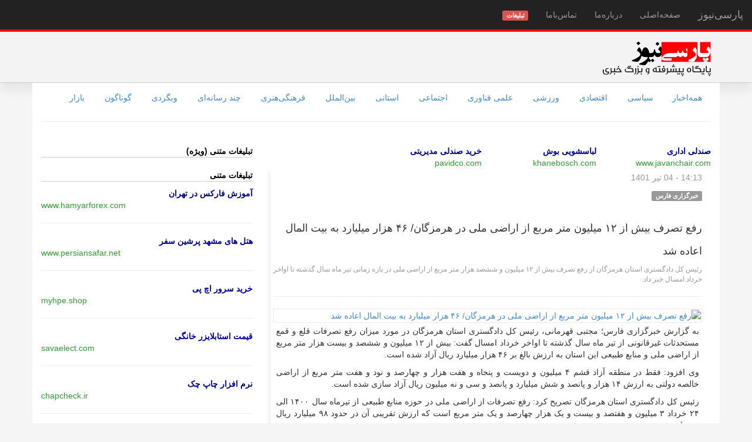

--- FILE ---
content_type: text/html; charset=UTF-8
request_url: https://parsinews.ir/news/page/79b7fd2dc3fa8aabfcfa0a63042d2269
body_size: 6321
content:
<!DOCTYPE html>
<html lang="fa">
<head>
	<meta charset="utf-8"/>	<title>پارسی نیوز: رفع تصرف بیش از ۱۲ میلیون متر مربع از اراضی ملی در هرمزگان/ ۴۶ هزار میلیارد به بیت المال اعاده شد</title>
	<meta name="keywords" content="خبر,اخبار,اخبار زنده,ورزش,روزنامه ورزشی,اخبار ورزشی,اقتصاد,اخبار بورس,دلار,ارز,طلا,نرخ,نرخ سکه,خبرگزاری,پایگاه خبری,اخبار داغ,مهمترین اخبار,news,parsinews" />
	<meta name="description" content="رئیس کل دادگستری استان هرمزگان از رفع تصرف بیش از ۱۲ میلیون و ششصد هزار متر مربع از اراضی ملی در بازه زمانی تیر ماه سال گذشته تا اواخر خرداد امسال خبر داد.
" />
	<meta name="viewport" content="width=device-width, initial-scale=1.0, maximum-scale=2.0, user-scalable=1">
	<meta name="Robots" content="INDEX,FOLLOW">
	<meta name="Content-Language" content="persian, FA, فارسی">
	<meta name="RATING" content="General">
	<meta content="fa" http-equiv="Content-Language">
		<meta http-equiv="imagetoolbar" content="no">
	<meta name="language" content="persian, FA">
	<meta itemprop="name" content="پارسی‌نیوز">
	<meta property="og:type" content="news" />
	<meta property="og:title" content="پارسی‌نیوز" />
	<meta http-equiv="X-UA-Compatible" content="IE=8">

	<!--[if lt IE 9]>
	<script src="/theme/parsi-light/js/ie9/html5shiv.js"></script>
	<script src="/theme/parsi-light/js/ie9/respond.min.js"></script>
	<![endif]-->
		<link rel="icon" type="image/x-icon" href="/favicon.ico">
	<link rel="shortcut icon" type="image/x-icon" href="/favicon.ico">
	<link href="/theme/parsi-light/css/bootstrap.min.css" type="text/css" rel="stylesheet">
	<link href="/theme/parsi-light/css/bootstrap-rtl.min.css" type="text/css" rel="stylesheet">
	<link href="/theme/parsi-light/css/main.css?q=sse22" type="text/css" rel="stylesheet">
	<style>
		.text-abc{color:#999;margin-top:20px}
		.text-abc .header{border-bottom:1px #CCC solid; color:#000; margin-bottom:10px}
		.abc-item .abc-title a{font-weight:bold; color:#009}
		.abc-item .abc-desc{font-size:10pt; color:#666;}
		.abc-item .abc-link{direction:ltr;}
		.topnews .abc-link{direction:ltr;text-align: right}
		.abc-item .abc-link a{color:#393}
	</style>
		<script language="javascript">
        var root = '/';
        var query='';
        var playIcon = '/img/play-btn-m.png';
        var pauseIcon = '/img/pause-btn-m.png';
        var played = false;
        var living = false;
        var first_packet = null;//null;
        var news_id = 11604339;
        var loggedIn=false;
        var akhbargoo=false;
        var has_toolbar=false;
        var check_toolbar = false;//false;
        var islive = false;
        var beep_packet = 'AYjtRO1E7UTtRO1E7UQ=';//AYg=
        var space_packet = '7T7tPg==';//2
        function change_captcha(){
            $('#captcha_code').attr('src','/app/captcha?r='+Math.random());
        }
				        var swfpath = "/files/player4.swf";//player_v18.swf";
        var _debugging= false;
        var _scrollTo = "";

				</script>

	<script src="/theme/parsi-light/js/jquery-1.11.0.min.js" type="text/javascript"></script><script src="/theme/parsi-light/js/jquery.scrollTo.min.js" type="text/javascript"></script><script src="/js/jquery.cookie.js" type="text/javascript"></script><script src="/theme/parsi-light/js/bootstrap.min.js" type="text/javascript"></script><script src="/theme/parsi-light/js/imagesloaded.pkgd.min.js" type="text/javascript"></script><script src="/theme/parsi-light/js/sticky.js" type="text/javascript"></script><script src="/js/jquery.lazyload.min.js" type="text/javascript"></script><script src="/theme/parsi-light/js/parsinews.js" type="text/javascript"></script><script src="/js/swfobject.js" type="text/javascript"></script><script src="/js/parser-player-1.8.js" type="text/javascript"></script><script src="/js/jquery.tipsy.js" type="text/javascript"></script></head>
<body>
<nav class="navbar navbar-default navbar-fixed-top navbar-inverse" role="navigation">
	<div class="navbar-header">
		<button type="button" class="navbar-toggle" data-toggle="collapse" data-target="#navbar-collapse-1">
			<span class="sr-only">نمایش منو</span>
			<span class="icon-bar"></span>
			<span class="icon-bar"></span>
			<span class="icon-bar"></span>
		</button>
		<a class="navbar-brand" href="/">پارسی‌نیوز</a>
	</div>
	<div class="collapse navbar-collapse" id="navbar-collapse-1">
		<ul class="nav navbar-nav">
						<li><a href="/">صفحه‌اصلی</a></li>
			<li><a href="/about">درباره‌ما</a></li>
							<li><a href="/contacts">تماس‌با‌ما</a></li>
				<li><a href="/ads"><span class="label label-danger">تبلیغات</span></a></li>
								</ul>
	</div>
</nav>

<div style="margin-top:31px">&nbsp;</div>

<div class="bs-header">
	<div class="container">
		<div class="row">
			<div class="col-sm-12 col-xs-12">
				<div class="logo"><a href="/" title="پارسی نیوز، پایگاه پیشرفته و بزرگ خبری"><img src="/theme/parsi-light/img/logo-parsinews.gif" alt="پارسی نیوز"></a></div>
			</div>
		</div>
	</div>
</div>

<div class="container" style="background-color:#FFF;">
	<div class="row">
		<div class="col-sm-12">
			<div id="service-links">
				<ul class="nav nav-pills">
					<li><a href="/">همه‌اخبار</a></li><li><a href="/news/service/1/سیاسی">سیاسی</a></li> <li><a href="/news/service/2/اقتصادی">اقتصادی</a></li> <li><a href="/news/service/3/ورزشی">ورزشی</a></li> <li><a href="/news/service/4/علمی فناوری">علمی فناوری</a></li> <li><a href="/news/service/5/اجتماعی">اجتماعی</a></li> <li><a href="/news/service/6/استانی">استانی</a></li> <li><a href="/news/service/7/بین‌الملل">بین‌الملل</a></li> <li><a href="/news/service/8/فرهنگی‌هنری">فرهنگی‌هنری</a></li> <li><a href="/news/service/9/چند رسانه‌ای">چند رسانه‌ای</a></li> <li><a href="/news/service/10/وبگردی">وبگردی</a></li> <li><a href="/news/service/11/گوناگون">گوناگون</a></li> <li><a href="/news/service/12/بازار">بازار</a></li> 				</ul>
			</div>
			<hr>
		</div>
	</div><!-- CatLinks -->

	<div class="row" id="main-row">
		<div class="col-md-8 col-sm-12" id="main-column">
			<div class="text-abc topnews">
	<div class="row">
		<div class="col-md-3"><div class="abc-item"><div class="abc-title"><a href="https://www.javanchair.com/categories/%D8%B5%D9%86%D8%AF%D9%84%DB%8C-%D8%A7%D8%AF%D8%A7%D8%B1%DB%8C"  target="_blank">صندلی اداری</a></div><div class="abc-link"><a href="https://www.javanchair.com/categories/%D8%B5%D9%86%D8%AF%D9%84%DB%8C-%D8%A7%D8%AF%D8%A7%D8%B1%DB%8C"  target="_blank">www.javanchair.com</a></div></div></div>
		<div class="col-md-3"><div class="abc-item"><div class="abc-title"><a href="https://khanebosch.com/product-category/all-products/washingmachine/"  target="_blank">لباسشویی بوش</a></div><div class="abc-link"><a href="https://khanebosch.com/product-category/all-products/washingmachine/"  target="_blank">khanebosch.com</a></div></div></div>
		<div class="col-md-3"><div class="abc-item"><div class="abc-title"><a href="https://pavidco.com/product-category/management-chairs/"  target="_blank">خرید صندلی مدیریتی</a></div><div class="abc-link"><a href="https://pavidco.com/product-category/management-chairs/"  target="_blank">pavidco.com</a></div></div></div>
		<div class="col-md-3"></div>
	</div>
	</div>

			<div id="news-content">
<div class="news-item">


    

<div style="text-align:center">
</div>

<div class="news-labels"><div class="left-label"><span class='label'>اجتماعی</span> <span class='sdate'>14:13 - 04 تیر 1401</span> </div></div><div class='title'><span class='label label-default'>خبرگزاری فارس</span><h1><a href='/news/page/79b7fd2dc3fa8aabfcfa0a63042d2269' target='_blank'> رفع تصرف بیش از ۱۲ میلیون متر مربع از اراضی ملی در هرمزگان/ ۴۶ هزار میلیارد به بیت المال اعاده شد </a></h1></div><div class='desc'>رئیس کل دادگستری استان هرمزگان از رفع تصرف بیش از ۱۲ میلیون و ششصد هزار متر مربع از اراضی ملی در بازه زمانی تیر ماه سال گذشته تا اواخر خرداد امسال خبر داد.
</div><hr /><a href='/news/page/79b7fd2dc3fa8aabfcfa0a63042d2269'><img alt='رفع تصرف بیش از ۱۲ میلیون متر مربع از اراضی ملی در هرمزگان/ ۴۶ هزار میلیارد به بیت المال اعاده شد' class='pic' src='https://media.farsnews.ir/Uploaded/Files/Images/1401/03/02/14010302000254_Test_PhotoN.jpg' /></a><div class='news-body'><div id="nt-body-ck" itemprop="articleBody">&#xD;
                    <p class="rtejustify">به گزارش خبرگزاری فارس؛ مجتبی قهرمانی، رئیس کل دادگستری استان هرمزگان در مورد میزان رفع تصرفات قلع و قمع مستحدثات غیرقانونی از تیر ماه سال گذشته تا اواخر خرداد امسال گفت: بیش از ۱۲ میلیون و ششصد و بیست هزار متر مربع از اراضی ملی و منابع طبیعی این استان به ارزش بالغ بر ۴۶ هزار میلیارد ریال آزاد شده است.</p>  <p class="rtejustify">وی افزود: فقط در منطقه آزاد قشم ۴ میلیون و دویست و پنجاه و هفت هزار و چهارصد و نود و هفت متر مربع از اراضی خالصه دولتی به ارزش ۱۴ هزار و پانصد و شش میلیارد و پانصد و سی و نه میلیون ریال آزاد سازی شده است.</p>  <p class="rtejustify">رئیس کل دادگستری استان هرمزگان تصریح کرد: رفع تصرفات از اراضی ملی در حوزه منابع طبیعی از تیرماه سال ۱۴۰۰ الی ۲۴ خرداد ۳ میلیون و هفتصد و بیست و یک هزار چهارصد و یک متر مربع است که ارزش تقریبی آن در حدود ۹۸ میلیارد ریال می باشد.</p>  <p class="rtejustify">وی ادامه‌ داد: همچنین بیش از ۳ میلیون متر مربع از سواحل به ارزش بیش از ۱۲ هزار میلیارد ریال در تاریخ مذکور مورد آزاد سازی واقع شده‌است.</p>  <p class="rtejustify">قهرمانی گفت: ۳۵۰ هزار متر مربع از اراضی نیز با دستور قضایی و توسط یگان حفاظت بنیاد مسکن با ارزش تقریبی ۵۵۰ میلیارد ریال از تیر ماه سال ۱۴۰۰ تا پایان خرداد ماه سال جاری رفع تصرف شده است.</p>  <p class="rtejustify">وی افزود: همچنین یک میلیون ۱۵۷ هزار و ۶۳۷ متر مربع از اراضی با همکاری اداره کل راه و شهرسازی استان هرمزگان با ارزش تقریبی ۲۱ هزار و ۶۲۸ میلیارد و ۲۴۳ میلیون آزاد سازی شده است.</p>  <p class="rtejustify">رئیس کل دادگستری هرمزگان آزادسازی اراضی ملی و رفع تصرف از منابع طبیعی را از جمله مهمترین اولویت‌های دادگستری استان هرمزگان در راستای اجرای بند دوم اصل ۱۵۶ قانون اساسی و ناظر بر احیای حقوق عامه عنوان کرد و خاطرنشان کرد: هرگونه زیاده‌خواهی و دست‌اندازی به اراضی ملی و عرصه‌های طبیعی، واکنش قاطع دستگاه قضایی و مجازات متخلفین را به همراه خواهد داشت.</p>  <p class="rtejustify">قهرمانی با هشدار به متصرفان غیرمجاز، خاطرنشان کرد: هرگونه زیاده‌خواهی و دست‌اندازی به اراضی ملی و دولتی، برخورد قاطع دستگاه قضایی را به همراه خواهد داشت.</p>  <p class="rtejustify">انتهای پیام/</p>&#xD;
                    <span></span>&#xD;
                    <span></span>&#xD;
                </div></div><div class="clearfix"> </div><div class='source'><a href='/news/source/79b7fd2dc3fa8aabfcfa0a63042d2269'><strong>لینک منبع</strong></a></div><br>11604339<br>
    
<!--<div class="ads-B" style="text-align:center"></div>-->


<div style="text-align:center;margin-bottom:10px"><a href="http://tamasgoo.ir" target="_blank"><img src="/files/ads/tamasgoo-banner.gif" /></a></div>


</div>
</div>
&nbsp;
									<div class="hidden-lg hidden-md">
				<div class="text-abc">
<div class="header"><b>تبلیغات متنی (ویژه)</b></div>
</div>


<div class="text-abc">
<div class="header"><b>تبلیغات متنی</b></div>
<!--
<div class="abc-item">
    <div class="abc-title"><a href="http://parsinews.ir" target="_blank">&lt;تبلیغ شما در این مکان&gt;</a></div>
    <div class="abc-desc">ماهیانه فقط 49 هزار تومان<br />دارای رنک 5 در گوگل<br />info@parsinews.ir</div>
    <div class="abc-link"><a href="http://parsinews.ir" target="_blank">your-domain.ir</a></div>
</div>
<hr />
-->
<div class="abc-item"><div class="abc-title"><a href="https://myhpe.shop/shop/"  target="_blank">خرید سرور اچ پی</a></div><div class="abc-desc"></div><div class="abc-link"><a href="https://myhpe.shop/shop/"  target="_blank">myhpe.shop</a></div></div><hr /><div class="abc-item"><div class="abc-title"><a href="https://chapcheck.ir"  target="_blank">نرم افزار چاپ چک</a></div><div class="abc-desc"></div><div class="abc-link"><a href="https://chapcheck.ir"  target="_blank">chapcheck.ir</a></div></div><hr /><div class="abc-item"><div class="abc-title"><a href="https://www.persiansafar.net/mashhad-hotel"  target="_blank">هتل های مشهد پرشین سفر</a></div><div class="abc-desc"></div><div class="abc-link"><a href="https://www.persiansafar.net/mashhad-hotel"  target="_blank">www.persiansafar.net</a></div></div><hr /><div class="abc-item"><div class="abc-title"><a href="https://www.hamyarforex.com/forex-tehran/"  target="_blank">آموزش فارکس در تهران</a></div><div class="abc-desc"></div><div class="abc-link"><a href="https://www.hamyarforex.com/forex-tehran/"  target="_blank">www.hamyarforex.com</a></div></div><hr /><div class="abc-item"><div class="abc-title"><a href="https://savaelect.com/%D8%AA%D8%AC%D9%87%DB%8C%D8%B2%D8%A7%D8%AA-%D8%AD%D9%81%D8%A7%D8%B8%D8%AA%DB%8C/%D8%A7%D8%B3%D8%AA%D8%A7%D8%A8%D9%84%D8%A7%DB%8C%D8%B2%D8%B1-%D8%AA%D8%AB%D8%A8%DB%8C%D8%AA-%DA%A9%D9%86%D9%86%D8%AF%D9%87-%D9%88%D9%84%D8%AA%D8%A7%DA%98/"  target="_blank">قیمت استابلایزر خانگی</a></div><div class="abc-desc"></div><div class="abc-link"><a href="https://savaelect.com/%D8%AA%D8%AC%D9%87%DB%8C%D8%B2%D8%A7%D8%AA-%D8%AD%D9%81%D8%A7%D8%B8%D8%AA%DB%8C/%D8%A7%D8%B3%D8%AA%D8%A7%D8%A8%D9%84%D8%A7%DB%8C%D8%B2%D8%B1-%D8%AA%D8%AB%D8%A8%DB%8C%D8%AA-%DA%A9%D9%86%D9%86%D8%AF%D9%87-%D9%88%D9%84%D8%AA%D8%A7%DA%98/"  target="_blank">savaelect.com</a></div></div><hr />
</div>
			</div>
			<!-- Nav tabs
<ul class="nav nav-tabs visible-lg visible-md">
  <li class="active"><a href="#important-tab-left" data-toggle="tab">اخبار مهم</a></li>
  <li><a href="#most-visited-left" data-toggle="tab">پربازدید ها</a></li>
  <li><a href="#most-discussion-left" data-toggle="tab">پربحث ترین</a></li>
</ul>
-->
<div class="tab-content">
  <div class="tab-pane fade" id="most-visited-left">پربازدید ها</div>
  <div class="tab-pane fade" id="most-discussion-left">پر بحث ترین ها</div>
  <div class="tab-pane fade in active" id="important-tab-left">
    <div id="important-news">
        <div id="important-space" style="height:1px"> </div>
                        <h2 style="text-align:center;margin-bottom:20px"><a href="/news/important" target="_blank">مشاهده مهمترین خبرها در صدر رسانه‌ها</a></h2>
    </div>
  </div>
</div>
<div class="tab-content">
    <div>
        <div id="important-space" style="height:1px"> </div>
        <div class='im-newsbox'><div class='title'><a href='/news/page/e721d392873adedef8c356c2044282f8' target='_blank'>پمپ لجن‌کش چیست؟ راهنمای انتخاب برای فاضلاب و پساب صنعتی</a></div><div class="clearfix"> </div></div><div class='im-newsbox'><div class='title'><a href='/news/page/a391cf99dff5a6f6b3446a4b3e724927' target='_blank'>راهنمای انتخاب ساعت مچی مناسب بر اساس استایل و کاربرد</a></div><div class="clearfix"> </div></div><div class='im-newsbox'><div class='title'><a href='/news/page/34f27b8d22e7e4f1384a3ef935372e83' target='_blank'>5 فاکتور موثر بر انتخاب پارچه مناسب برای چاپ</a></div><div class="clearfix"> </div></div>    </div>
</div>

		</div>

					<div class="col-md-4 visible-lg visible-md" id="column-2">
				<!--
				<div class="row">
					<div class="col-md-6"><div class="adsbox1">محل تبلیغ شما</div></div>
					<div class="col-md-6"><div class="adsbox1">محل تبلیغ شما</div></div>
				</div>
				<div class="adsbox1">محل تبلیغ شما</div>
				<div class="adsbox1">محل تبلیغ شما</div>
				-->
				<div class="text-abc">
<div class="header"><b>تبلیغات متنی (ویژه)</b></div>
</div>


<div class="text-abc">
<div class="header"><b>تبلیغات متنی</b></div>
<!--
<div class="abc-item">
    <div class="abc-title"><a href="http://parsinews.ir" target="_blank">&lt;تبلیغ شما در این مکان&gt;</a></div>
    <div class="abc-desc">ماهیانه فقط 49 هزار تومان<br />دارای رنک 5 در گوگل<br />info@parsinews.ir</div>
    <div class="abc-link"><a href="http://parsinews.ir" target="_blank">your-domain.ir</a></div>
</div>
<hr />
-->
<div class="abc-item"><div class="abc-title"><a href="https://www.hamyarforex.com/forex-tehran/"  target="_blank">آموزش فارکس در تهران</a></div><div class="abc-desc"></div><div class="abc-link"><a href="https://www.hamyarforex.com/forex-tehran/"  target="_blank">www.hamyarforex.com</a></div></div><hr /><div class="abc-item"><div class="abc-title"><a href="https://www.persiansafar.net/mashhad-hotel"  target="_blank">هتل های مشهد پرشین سفر</a></div><div class="abc-desc"></div><div class="abc-link"><a href="https://www.persiansafar.net/mashhad-hotel"  target="_blank">www.persiansafar.net</a></div></div><hr /><div class="abc-item"><div class="abc-title"><a href="https://myhpe.shop/shop/"  target="_blank">خرید سرور اچ پی</a></div><div class="abc-desc"></div><div class="abc-link"><a href="https://myhpe.shop/shop/"  target="_blank">myhpe.shop</a></div></div><hr /><div class="abc-item"><div class="abc-title"><a href="https://savaelect.com/%D8%AA%D8%AC%D9%87%DB%8C%D8%B2%D8%A7%D8%AA-%D8%AD%D9%81%D8%A7%D8%B8%D8%AA%DB%8C/%D8%A7%D8%B3%D8%AA%D8%A7%D8%A8%D9%84%D8%A7%DB%8C%D8%B2%D8%B1-%D8%AA%D8%AB%D8%A8%DB%8C%D8%AA-%DA%A9%D9%86%D9%86%D8%AF%D9%87-%D9%88%D9%84%D8%AA%D8%A7%DA%98/"  target="_blank">قیمت استابلایزر خانگی</a></div><div class="abc-desc"></div><div class="abc-link"><a href="https://savaelect.com/%D8%AA%D8%AC%D9%87%DB%8C%D8%B2%D8%A7%D8%AA-%D8%AD%D9%81%D8%A7%D8%B8%D8%AA%DB%8C/%D8%A7%D8%B3%D8%AA%D8%A7%D8%A8%D9%84%D8%A7%DB%8C%D8%B2%D8%B1-%D8%AA%D8%AB%D8%A8%DB%8C%D8%AA-%DA%A9%D9%86%D9%86%D8%AF%D9%87-%D9%88%D9%84%D8%AA%D8%A7%DA%98/"  target="_blank">savaelect.com</a></div></div><hr /><div class="abc-item"><div class="abc-title"><a href="https://chapcheck.ir"  target="_blank">نرم افزار چاپ چک</a></div><div class="abc-desc"></div><div class="abc-link"><a href="https://chapcheck.ir"  target="_blank">chapcheck.ir</a></div></div><hr />
</div>
			</div>
		
			</div>
</div> <!-- /container -->

<div style="margin-bottom:200px; text-align:center;">
	<div>
		<a href="/">صفحه اصلی</a> |
		<a href="/about">درباره‌ما</a> |
		<a href="/contacts">تماس‌با‌ما</a> |
		<a href="/ads">تبلیغات</a> |
		<a href="/privacy-policy">حفظ حریم شخصی</a>
	</div><br>

	<p>تمامی اخبار بطور خودکار از منابع مختلف جمع‌آوری می‌شود و این سایت مسئولیتی در قبال محتوای اخبار ندارد </p>
	<p>کلیه خدمات ارائه شده در این سایت دارای مجوز های لازم از مراجع مربوطه و تابع قوانین جمهوری اسلامی ایران می باشد.</p>
	<p>کلیه حقوق محفوظ است</p>
</div>


<script type="text/javascript">
    $(document).ready(function(){
		        $('#header-icon li').fadeTo(500,.6);
        $('#header-icon li').hover(function(){$(this).fadeTo(500,1);},function(){$(this).fadeTo(500,.6);});
        $("#living-tools").sticky({topSpacing:50});
		
		
        //*
		        /**/
		
		    });
</script>


<!-- 0.020725965499878 -->
</body>
</html>